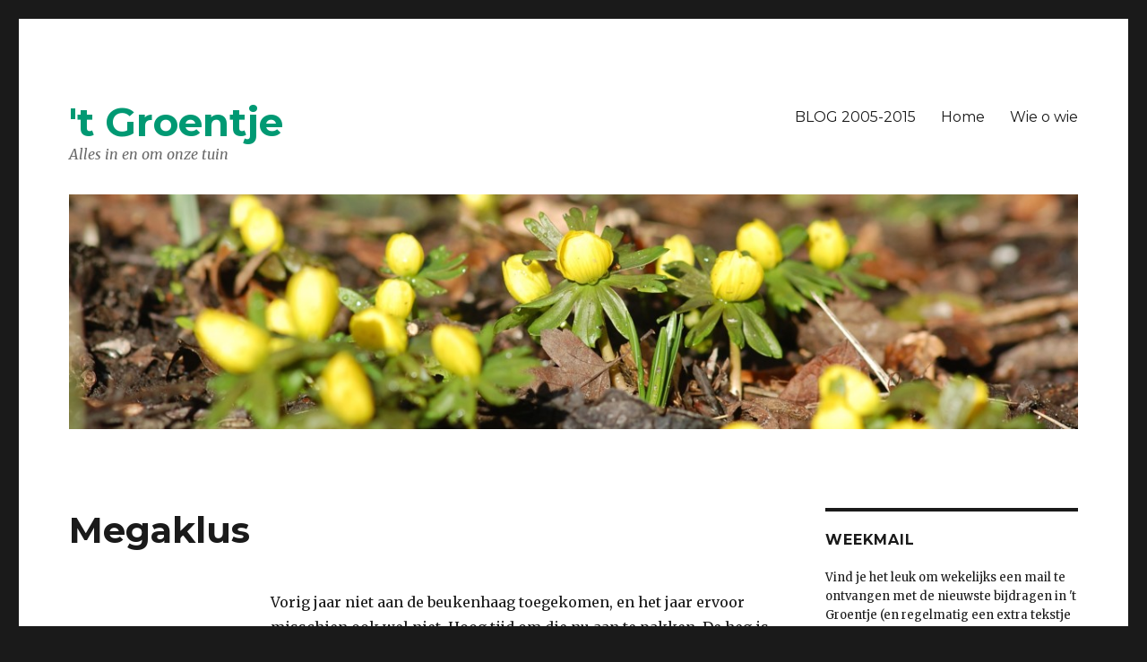

--- FILE ---
content_type: text/html; charset=UTF-8
request_url: https://mijngroentje.nl/2019/07/21/megaklus/
body_size: 10479
content:
<!DOCTYPE html>
<html lang="nl-NL" class="no-js">
<head><style>img.lazy{min-height:1px}</style><link href="https://mijngroentje.nl/wp-content/plugins/w3-total-cache/pub/js/lazyload.min.js" as="script">
	<meta charset="UTF-8">
	<meta name="viewport" content="width=device-width, initial-scale=1">
	<link rel="profile" href="https://gmpg.org/xfn/11">
		<link rel="pingback" href="https://mijngroentje.nl/xmlrpc.php">
		<script>(function(html){html.className = html.className.replace(/\bno-js\b/,'js')})(document.documentElement);</script>
<title>Megaklus &#8211; &#039;t Groentje</title>
<meta name='robots' content='max-image-preview:large' />
	<style>img:is([sizes="auto" i], [sizes^="auto," i]) { contain-intrinsic-size: 3000px 1500px }</style>
	<link rel='dns-prefetch' href='//fonts.googleapis.com' />
<link rel="alternate" type="application/rss+xml" title="&#039;t Groentje &raquo; feed" href="https://mijngroentje.nl/feed/" />
<link rel="alternate" type="application/rss+xml" title="&#039;t Groentje &raquo; reacties feed" href="https://mijngroentje.nl/comments/feed/" />
<link rel="alternate" type="application/rss+xml" title="&#039;t Groentje &raquo; Megaklus reacties feed" href="https://mijngroentje.nl/2019/07/21/megaklus/feed/" />
<script type="text/javascript">
/* <![CDATA[ */
window._wpemojiSettings = {"baseUrl":"https:\/\/s.w.org\/images\/core\/emoji\/15.0.3\/72x72\/","ext":".png","svgUrl":"https:\/\/s.w.org\/images\/core\/emoji\/15.0.3\/svg\/","svgExt":".svg","source":{"concatemoji":"https:\/\/mijngroentje.nl\/wp-includes\/js\/wp-emoji-release.min.js?ver=52f54ba097c5d707f068d22e31382689"}};
/*! This file is auto-generated */
!function(i,n){var o,s,e;function c(e){try{var t={supportTests:e,timestamp:(new Date).valueOf()};sessionStorage.setItem(o,JSON.stringify(t))}catch(e){}}function p(e,t,n){e.clearRect(0,0,e.canvas.width,e.canvas.height),e.fillText(t,0,0);var t=new Uint32Array(e.getImageData(0,0,e.canvas.width,e.canvas.height).data),r=(e.clearRect(0,0,e.canvas.width,e.canvas.height),e.fillText(n,0,0),new Uint32Array(e.getImageData(0,0,e.canvas.width,e.canvas.height).data));return t.every(function(e,t){return e===r[t]})}function u(e,t,n){switch(t){case"flag":return n(e,"\ud83c\udff3\ufe0f\u200d\u26a7\ufe0f","\ud83c\udff3\ufe0f\u200b\u26a7\ufe0f")?!1:!n(e,"\ud83c\uddfa\ud83c\uddf3","\ud83c\uddfa\u200b\ud83c\uddf3")&&!n(e,"\ud83c\udff4\udb40\udc67\udb40\udc62\udb40\udc65\udb40\udc6e\udb40\udc67\udb40\udc7f","\ud83c\udff4\u200b\udb40\udc67\u200b\udb40\udc62\u200b\udb40\udc65\u200b\udb40\udc6e\u200b\udb40\udc67\u200b\udb40\udc7f");case"emoji":return!n(e,"\ud83d\udc26\u200d\u2b1b","\ud83d\udc26\u200b\u2b1b")}return!1}function f(e,t,n){var r="undefined"!=typeof WorkerGlobalScope&&self instanceof WorkerGlobalScope?new OffscreenCanvas(300,150):i.createElement("canvas"),a=r.getContext("2d",{willReadFrequently:!0}),o=(a.textBaseline="top",a.font="600 32px Arial",{});return e.forEach(function(e){o[e]=t(a,e,n)}),o}function t(e){var t=i.createElement("script");t.src=e,t.defer=!0,i.head.appendChild(t)}"undefined"!=typeof Promise&&(o="wpEmojiSettingsSupports",s=["flag","emoji"],n.supports={everything:!0,everythingExceptFlag:!0},e=new Promise(function(e){i.addEventListener("DOMContentLoaded",e,{once:!0})}),new Promise(function(t){var n=function(){try{var e=JSON.parse(sessionStorage.getItem(o));if("object"==typeof e&&"number"==typeof e.timestamp&&(new Date).valueOf()<e.timestamp+604800&&"object"==typeof e.supportTests)return e.supportTests}catch(e){}return null}();if(!n){if("undefined"!=typeof Worker&&"undefined"!=typeof OffscreenCanvas&&"undefined"!=typeof URL&&URL.createObjectURL&&"undefined"!=typeof Blob)try{var e="postMessage("+f.toString()+"("+[JSON.stringify(s),u.toString(),p.toString()].join(",")+"));",r=new Blob([e],{type:"text/javascript"}),a=new Worker(URL.createObjectURL(r),{name:"wpTestEmojiSupports"});return void(a.onmessage=function(e){c(n=e.data),a.terminate(),t(n)})}catch(e){}c(n=f(s,u,p))}t(n)}).then(function(e){for(var t in e)n.supports[t]=e[t],n.supports.everything=n.supports.everything&&n.supports[t],"flag"!==t&&(n.supports.everythingExceptFlag=n.supports.everythingExceptFlag&&n.supports[t]);n.supports.everythingExceptFlag=n.supports.everythingExceptFlag&&!n.supports.flag,n.DOMReady=!1,n.readyCallback=function(){n.DOMReady=!0}}).then(function(){return e}).then(function(){var e;n.supports.everything||(n.readyCallback(),(e=n.source||{}).concatemoji?t(e.concatemoji):e.wpemoji&&e.twemoji&&(t(e.twemoji),t(e.wpemoji)))}))}((window,document),window._wpemojiSettings);
/* ]]> */
</script>
<style id='wp-emoji-styles-inline-css' type='text/css'>

	img.wp-smiley, img.emoji {
		display: inline !important;
		border: none !important;
		box-shadow: none !important;
		height: 1em !important;
		width: 1em !important;
		margin: 0 0.07em !important;
		vertical-align: -0.1em !important;
		background: none !important;
		padding: 0 !important;
	}
</style>
<link rel='stylesheet' id='wp-block-library-css' href='https://mijngroentje.nl/wp-includes/css/dist/block-library/style.min.css?ver=52f54ba097c5d707f068d22e31382689' type='text/css' media='all' />
<style id='classic-theme-styles-inline-css' type='text/css'>
/*! This file is auto-generated */
.wp-block-button__link{color:#fff;background-color:#32373c;border-radius:9999px;box-shadow:none;text-decoration:none;padding:calc(.667em + 2px) calc(1.333em + 2px);font-size:1.125em}.wp-block-file__button{background:#32373c;color:#fff;text-decoration:none}
</style>
<style id='global-styles-inline-css' type='text/css'>
:root{--wp--preset--aspect-ratio--square: 1;--wp--preset--aspect-ratio--4-3: 4/3;--wp--preset--aspect-ratio--3-4: 3/4;--wp--preset--aspect-ratio--3-2: 3/2;--wp--preset--aspect-ratio--2-3: 2/3;--wp--preset--aspect-ratio--16-9: 16/9;--wp--preset--aspect-ratio--9-16: 9/16;--wp--preset--color--black: #000000;--wp--preset--color--cyan-bluish-gray: #abb8c3;--wp--preset--color--white: #ffffff;--wp--preset--color--pale-pink: #f78da7;--wp--preset--color--vivid-red: #cf2e2e;--wp--preset--color--luminous-vivid-orange: #ff6900;--wp--preset--color--luminous-vivid-amber: #fcb900;--wp--preset--color--light-green-cyan: #7bdcb5;--wp--preset--color--vivid-green-cyan: #00d084;--wp--preset--color--pale-cyan-blue: #8ed1fc;--wp--preset--color--vivid-cyan-blue: #0693e3;--wp--preset--color--vivid-purple: #9b51e0;--wp--preset--gradient--vivid-cyan-blue-to-vivid-purple: linear-gradient(135deg,rgba(6,147,227,1) 0%,rgb(155,81,224) 100%);--wp--preset--gradient--light-green-cyan-to-vivid-green-cyan: linear-gradient(135deg,rgb(122,220,180) 0%,rgb(0,208,130) 100%);--wp--preset--gradient--luminous-vivid-amber-to-luminous-vivid-orange: linear-gradient(135deg,rgba(252,185,0,1) 0%,rgba(255,105,0,1) 100%);--wp--preset--gradient--luminous-vivid-orange-to-vivid-red: linear-gradient(135deg,rgba(255,105,0,1) 0%,rgb(207,46,46) 100%);--wp--preset--gradient--very-light-gray-to-cyan-bluish-gray: linear-gradient(135deg,rgb(238,238,238) 0%,rgb(169,184,195) 100%);--wp--preset--gradient--cool-to-warm-spectrum: linear-gradient(135deg,rgb(74,234,220) 0%,rgb(151,120,209) 20%,rgb(207,42,186) 40%,rgb(238,44,130) 60%,rgb(251,105,98) 80%,rgb(254,248,76) 100%);--wp--preset--gradient--blush-light-purple: linear-gradient(135deg,rgb(255,206,236) 0%,rgb(152,150,240) 100%);--wp--preset--gradient--blush-bordeaux: linear-gradient(135deg,rgb(254,205,165) 0%,rgb(254,45,45) 50%,rgb(107,0,62) 100%);--wp--preset--gradient--luminous-dusk: linear-gradient(135deg,rgb(255,203,112) 0%,rgb(199,81,192) 50%,rgb(65,88,208) 100%);--wp--preset--gradient--pale-ocean: linear-gradient(135deg,rgb(255,245,203) 0%,rgb(182,227,212) 50%,rgb(51,167,181) 100%);--wp--preset--gradient--electric-grass: linear-gradient(135deg,rgb(202,248,128) 0%,rgb(113,206,126) 100%);--wp--preset--gradient--midnight: linear-gradient(135deg,rgb(2,3,129) 0%,rgb(40,116,252) 100%);--wp--preset--font-size--small: 13px;--wp--preset--font-size--medium: 20px;--wp--preset--font-size--large: 36px;--wp--preset--font-size--x-large: 42px;--wp--preset--spacing--20: 0.44rem;--wp--preset--spacing--30: 0.67rem;--wp--preset--spacing--40: 1rem;--wp--preset--spacing--50: 1.5rem;--wp--preset--spacing--60: 2.25rem;--wp--preset--spacing--70: 3.38rem;--wp--preset--spacing--80: 5.06rem;--wp--preset--shadow--natural: 6px 6px 9px rgba(0, 0, 0, 0.2);--wp--preset--shadow--deep: 12px 12px 50px rgba(0, 0, 0, 0.4);--wp--preset--shadow--sharp: 6px 6px 0px rgba(0, 0, 0, 0.2);--wp--preset--shadow--outlined: 6px 6px 0px -3px rgba(255, 255, 255, 1), 6px 6px rgba(0, 0, 0, 1);--wp--preset--shadow--crisp: 6px 6px 0px rgba(0, 0, 0, 1);}:where(.is-layout-flex){gap: 0.5em;}:where(.is-layout-grid){gap: 0.5em;}body .is-layout-flex{display: flex;}.is-layout-flex{flex-wrap: wrap;align-items: center;}.is-layout-flex > :is(*, div){margin: 0;}body .is-layout-grid{display: grid;}.is-layout-grid > :is(*, div){margin: 0;}:where(.wp-block-columns.is-layout-flex){gap: 2em;}:where(.wp-block-columns.is-layout-grid){gap: 2em;}:where(.wp-block-post-template.is-layout-flex){gap: 1.25em;}:where(.wp-block-post-template.is-layout-grid){gap: 1.25em;}.has-black-color{color: var(--wp--preset--color--black) !important;}.has-cyan-bluish-gray-color{color: var(--wp--preset--color--cyan-bluish-gray) !important;}.has-white-color{color: var(--wp--preset--color--white) !important;}.has-pale-pink-color{color: var(--wp--preset--color--pale-pink) !important;}.has-vivid-red-color{color: var(--wp--preset--color--vivid-red) !important;}.has-luminous-vivid-orange-color{color: var(--wp--preset--color--luminous-vivid-orange) !important;}.has-luminous-vivid-amber-color{color: var(--wp--preset--color--luminous-vivid-amber) !important;}.has-light-green-cyan-color{color: var(--wp--preset--color--light-green-cyan) !important;}.has-vivid-green-cyan-color{color: var(--wp--preset--color--vivid-green-cyan) !important;}.has-pale-cyan-blue-color{color: var(--wp--preset--color--pale-cyan-blue) !important;}.has-vivid-cyan-blue-color{color: var(--wp--preset--color--vivid-cyan-blue) !important;}.has-vivid-purple-color{color: var(--wp--preset--color--vivid-purple) !important;}.has-black-background-color{background-color: var(--wp--preset--color--black) !important;}.has-cyan-bluish-gray-background-color{background-color: var(--wp--preset--color--cyan-bluish-gray) !important;}.has-white-background-color{background-color: var(--wp--preset--color--white) !important;}.has-pale-pink-background-color{background-color: var(--wp--preset--color--pale-pink) !important;}.has-vivid-red-background-color{background-color: var(--wp--preset--color--vivid-red) !important;}.has-luminous-vivid-orange-background-color{background-color: var(--wp--preset--color--luminous-vivid-orange) !important;}.has-luminous-vivid-amber-background-color{background-color: var(--wp--preset--color--luminous-vivid-amber) !important;}.has-light-green-cyan-background-color{background-color: var(--wp--preset--color--light-green-cyan) !important;}.has-vivid-green-cyan-background-color{background-color: var(--wp--preset--color--vivid-green-cyan) !important;}.has-pale-cyan-blue-background-color{background-color: var(--wp--preset--color--pale-cyan-blue) !important;}.has-vivid-cyan-blue-background-color{background-color: var(--wp--preset--color--vivid-cyan-blue) !important;}.has-vivid-purple-background-color{background-color: var(--wp--preset--color--vivid-purple) !important;}.has-black-border-color{border-color: var(--wp--preset--color--black) !important;}.has-cyan-bluish-gray-border-color{border-color: var(--wp--preset--color--cyan-bluish-gray) !important;}.has-white-border-color{border-color: var(--wp--preset--color--white) !important;}.has-pale-pink-border-color{border-color: var(--wp--preset--color--pale-pink) !important;}.has-vivid-red-border-color{border-color: var(--wp--preset--color--vivid-red) !important;}.has-luminous-vivid-orange-border-color{border-color: var(--wp--preset--color--luminous-vivid-orange) !important;}.has-luminous-vivid-amber-border-color{border-color: var(--wp--preset--color--luminous-vivid-amber) !important;}.has-light-green-cyan-border-color{border-color: var(--wp--preset--color--light-green-cyan) !important;}.has-vivid-green-cyan-border-color{border-color: var(--wp--preset--color--vivid-green-cyan) !important;}.has-pale-cyan-blue-border-color{border-color: var(--wp--preset--color--pale-cyan-blue) !important;}.has-vivid-cyan-blue-border-color{border-color: var(--wp--preset--color--vivid-cyan-blue) !important;}.has-vivid-purple-border-color{border-color: var(--wp--preset--color--vivid-purple) !important;}.has-vivid-cyan-blue-to-vivid-purple-gradient-background{background: var(--wp--preset--gradient--vivid-cyan-blue-to-vivid-purple) !important;}.has-light-green-cyan-to-vivid-green-cyan-gradient-background{background: var(--wp--preset--gradient--light-green-cyan-to-vivid-green-cyan) !important;}.has-luminous-vivid-amber-to-luminous-vivid-orange-gradient-background{background: var(--wp--preset--gradient--luminous-vivid-amber-to-luminous-vivid-orange) !important;}.has-luminous-vivid-orange-to-vivid-red-gradient-background{background: var(--wp--preset--gradient--luminous-vivid-orange-to-vivid-red) !important;}.has-very-light-gray-to-cyan-bluish-gray-gradient-background{background: var(--wp--preset--gradient--very-light-gray-to-cyan-bluish-gray) !important;}.has-cool-to-warm-spectrum-gradient-background{background: var(--wp--preset--gradient--cool-to-warm-spectrum) !important;}.has-blush-light-purple-gradient-background{background: var(--wp--preset--gradient--blush-light-purple) !important;}.has-blush-bordeaux-gradient-background{background: var(--wp--preset--gradient--blush-bordeaux) !important;}.has-luminous-dusk-gradient-background{background: var(--wp--preset--gradient--luminous-dusk) !important;}.has-pale-ocean-gradient-background{background: var(--wp--preset--gradient--pale-ocean) !important;}.has-electric-grass-gradient-background{background: var(--wp--preset--gradient--electric-grass) !important;}.has-midnight-gradient-background{background: var(--wp--preset--gradient--midnight) !important;}.has-small-font-size{font-size: var(--wp--preset--font-size--small) !important;}.has-medium-font-size{font-size: var(--wp--preset--font-size--medium) !important;}.has-large-font-size{font-size: var(--wp--preset--font-size--large) !important;}.has-x-large-font-size{font-size: var(--wp--preset--font-size--x-large) !important;}
:where(.wp-block-post-template.is-layout-flex){gap: 1.25em;}:where(.wp-block-post-template.is-layout-grid){gap: 1.25em;}
:where(.wp-block-columns.is-layout-flex){gap: 2em;}:where(.wp-block-columns.is-layout-grid){gap: 2em;}
:root :where(.wp-block-pullquote){font-size: 1.5em;line-height: 1.6;}
</style>
<link rel='stylesheet' id='twentysixteen-fonts-css' href='https://fonts.googleapis.com/css?family=Merriweather%3A400%2C700%2C900%2C400italic%2C700italic%2C900italic%7CMontserrat%3A400%2C700%7CInconsolata%3A400&#038;subset=latin%2Clatin-ext' type='text/css' media='all' />
<link rel='stylesheet' id='genericons-css' href='https://mijngroentje.nl/wp-content/themes/twentysixteen-child/genericons/genericons.css?ver=3.4.1' type='text/css' media='all' />
<link rel='stylesheet' id='twentysixteen-style-css' href='https://mijngroentje.nl/wp-content/themes/twentysixteen-child/style.css?ver=52f54ba097c5d707f068d22e31382689' type='text/css' media='all' />
<!--[if lt IE 10]>
<link rel='stylesheet' id='twentysixteen-ie-css' href='https://mijngroentje.nl/wp-content/themes/twentysixteen-child/css/ie.css?ver=20150825' type='text/css' media='all' />
<![endif]-->
<!--[if lt IE 9]>
<link rel='stylesheet' id='twentysixteen-ie8-css' href='https://mijngroentje.nl/wp-content/themes/twentysixteen-child/css/ie8.css?ver=20150825' type='text/css' media='all' />
<![endif]-->
<!--[if lt IE 8]>
<link rel='stylesheet' id='twentysixteen-ie7-css' href='https://mijngroentje.nl/wp-content/themes/twentysixteen-child/css/ie7.css?ver=20150825' type='text/css' media='all' />
<![endif]-->
<!--[if lt IE 9]>
<script type="text/javascript" src="https://mijngroentje.nl/wp-content/themes/twentysixteen-child/js/html5.js?ver=3.7.3" id="twentysixteen-html5-js"></script>
<![endif]-->
<script type="text/javascript" src="https://mijngroentje.nl/wp-includes/js/jquery/jquery.min.js?ver=3.7.1" id="jquery-core-js"></script>
<script type="text/javascript" src="https://mijngroentje.nl/wp-includes/js/jquery/jquery-migrate.min.js?ver=3.4.1" id="jquery-migrate-js"></script>
<link rel="https://api.w.org/" href="https://mijngroentje.nl/wp-json/" /><link rel="alternate" title="JSON" type="application/json" href="https://mijngroentje.nl/wp-json/wp/v2/posts/5432" /><link rel="EditURI" type="application/rsd+xml" title="RSD" href="https://mijngroentje.nl/xmlrpc.php?rsd" />
<link rel="canonical" href="https://mijngroentje.nl/2019/07/21/megaklus/" />
<link rel="alternate" title="oEmbed (JSON)" type="application/json+oembed" href="https://mijngroentje.nl/wp-json/oembed/1.0/embed?url=https%3A%2F%2Fmijngroentje.nl%2F2019%2F07%2F21%2Fmegaklus%2F" />
<link rel="alternate" title="oEmbed (XML)" type="text/xml+oembed" href="https://mijngroentje.nl/wp-json/oembed/1.0/embed?url=https%3A%2F%2Fmijngroentje.nl%2F2019%2F07%2F21%2Fmegaklus%2F&#038;format=xml" />
<style type="text/css">.recentcomments a{display:inline !important;padding:0 !important;margin:0 !important;}</style><link rel="icon" href="https://mijngroentje.nl/wp-content/uploads/2016/01/cropped-faviconkever-1-32x32.jpg" sizes="32x32" />
<link rel="icon" href="https://mijngroentje.nl/wp-content/uploads/2016/01/cropped-faviconkever-1-192x192.jpg" sizes="192x192" />
<link rel="apple-touch-icon" href="https://mijngroentje.nl/wp-content/uploads/2016/01/cropped-faviconkever-1-180x180.jpg" />
<meta name="msapplication-TileImage" content="https://mijngroentje.nl/wp-content/uploads/2016/01/cropped-faviconkever-1-270x270.jpg" />
</head>

<body data-rsssl=1 class="post-template-default single single-post postid-5432 single-format-standard">
<div id="page" class="site">
	<div class="site-inner">
		<a class="skip-link screen-reader-text" href="#content">Skip to content</a>

		<header id="masthead" class="site-header" role="banner">
			<div class="site-header-main">
				<div class="site-branding">
											<p class="site-title"><a href="https://mijngroentje.nl/" rel="home">&#039;t Groentje</a></p>
											<p class="site-description">Alles in en om onze tuin</p>
									</div><!-- .site-branding -->

									<button id="menu-toggle" class="menu-toggle">Menu</button>

					<div id="site-header-menu" class="site-header-menu">
													<nav id="site-navigation" class="main-navigation" role="navigation" aria-label="Primary Menu">
								<div class="menu-menu-1-container"><ul id="menu-menu-1" class="primary-menu"><li id="menu-item-40" class="menu-item menu-item-type-post_type menu-item-object-page menu-item-40"><a href="https://mijngroentje.nl/sample-page/">BLOG 2005-2015</a></li>
<li id="menu-item-39" class="menu-item menu-item-type-custom menu-item-object-custom menu-item-home menu-item-39"><a href="https://mijngroentje.nl/">Home</a></li>
<li id="menu-item-41" class="menu-item menu-item-type-post_type menu-item-object-page menu-item-41"><a href="https://mijngroentje.nl/wie-o-wie/">Wie o wie</a></li>
</ul></div>							</nav><!-- .main-navigation -->
						
											</div><!-- .site-header-menu -->
							</div><!-- .site-header-main -->

											<div class="header-image">
					<a href="https://mijngroentje.nl/" rel="home">
						<img class="lazy" src="data:image/svg+xml,%3Csvg%20xmlns='http://www.w3.org/2000/svg'%20viewBox='0%200%201200%20279'%3E%3C/svg%3E" data-src="https://mijngroentje.nl/wp-content/uploads/2016/01/cropped-DSC_0362-2.jpg" data-srcset="https://mijngroentje.nl/wp-content/uploads/2016/01/cropped-DSC_0362-2-640x149.jpg 640w, https://mijngroentje.nl/wp-content/uploads/2016/01/cropped-DSC_0362-2.jpg 1200w" data-sizes="(max-width: 709px) 85vw, (max-width: 909px) 81vw, (max-width: 1362px) 88vw, 1200px" width="1200" height="279" alt="&#039;t Groentje">
					</a>
				</div>
					</header><!-- .site-header -->

		<div id="content" class="site-content">

<div id="primary" class="content-area">
	<main id="main" class="site-main" role="main">
		
<article id="post-5432" class="post-5432 post type-post status-publish format-standard hentry category-tuin">
	<header class="entry-header">
		<h1 class="entry-title">Megaklus</h1>	</header><!-- .entry-header -->

	
	
	<div class="entry-content">
		
<p>Vorig jaar niet aan de beukenhaag toegekomen, en het jaar ervoor misschien ook wel niet. Hoog tijd om die nu aan te pakken. De heg is ongeveer 30 meter lang, tussen ons en de buren, en ruim 2,5 meter hoog. Breedte tussen de 1,5 en 2 meter.  Met de buren overlegd wat een goede hoogte zou zijn: iets boven de pergola aan onze kant, in de buurt van dakgoothoogte aan de buurkant.</p>



<figure class="wp-block-image"><img fetchpriority="high" decoding="async" width="480" height="640" src="data:image/svg+xml,%3Csvg%20xmlns='http://www.w3.org/2000/svg'%20viewBox='0%200%20480%20640'%3E%3C/svg%3E" data-src="https://mijngroentje.nl/wp-content/uploads/2019/07/Eddy-of-Arabia.jpg" alt="" class="wp-image-5438 lazy"/><figcaption><em>Eddy of Arabia</em></figcaption></figure>



<p>Afgelopen maandag was het niet zo warm en bewolkt, mooie tijd voor een begin. De zijkant kon mooi nog met de elektrische heggeschaar, maar de bovenkant niet meer&#8230;. Met ladder en takkenschaar ging Eddy in de weer, soms een zaag nodig. Maandag ochtend, dinsdag deel van ochtend en middag en woensdag middag. Het werd allengs warmer en zonniger, Eddy vermomde zich als een &#8216;Lawrence of Arabia&#8217;, met een natte theedoek over hoofd, oren en in nek. Steeds een half uurtje, dan weer even uitpuffen met een glas water erbij. </p>



<figure class="wp-block-image"><img decoding="async" width="640" height="480" src="data:image/svg+xml,%3Csvg%20xmlns='http://www.w3.org/2000/svg'%20viewBox='0%200%20640%20480'%3E%3C/svg%3E" data-src="https://mijngroentje.nl/wp-content/uploads/2019/07/heg-vanuit-slaapkamer.jpg" alt="" class="wp-image-5437 lazy"/><figcaption><em>Dinsdagavond, onze kant van heg deels gesnoeid; vanuit slaapkamerraam</em></figcaption></figure>



<p>Ik was vooral bezig met het verzamelen van de takken, ook bepaald een warm werk, en begon deze op een grote hoop te gooien. Buurman Reint kon een kar lenen, en zette deze op onze oprit. Kon ik beginnen met de kar vullen. Binnen de kortste keren zat er een grote bult op de kar, maar de berg op de grond leek nauwelijks te krimpen. Beetje ronddansen boven op de kar om te takken wat te compacteren hielp. Na een dik uur stoppen, te warm in de zon.Woensdag begin van de middag had ik de hele stapel weggewerkt en op de kar gestapeld.  Eddy was achter in de tuin nog aan het snoeien, en een uur later, lag er weer een dikke bult takken. En dat was alleen nog het spul van onze kant van de heg. &#8217;s Avonds deed ik een dans met de buurman: hij stampte de takken die inmiddels heel hoog op de kar zaten in elkaar, ik hield hem bij de hand (veiligheid gaat voor alles) en liep een rondje om de kar heen. Net erover en klaar om af te voeren.</p>



<figure class="wp-block-image"><img decoding="async" width="640" height="480" src="data:image/svg+xml,%3Csvg%20xmlns='http://www.w3.org/2000/svg'%20viewBox='0%200%20640%20480'%3E%3C/svg%3E" data-src="https://mijngroentje.nl/wp-content/uploads/2019/07/heg-met-doorkijk.jpg" alt="" class="wp-image-5436 lazy"/><figcaption><em>Woensdagmiddag: buurman is begonnen met zijn kant van de heg</em></figcaption></figure>



<figure class="wp-block-image"><img decoding="async" width="640" height="480" src="data:image/svg+xml,%3Csvg%20xmlns='http://www.w3.org/2000/svg'%20viewBox='0%200%20640%20480'%3E%3C/svg%3E" data-src="https://mijngroentje.nl/wp-content/uploads/2019/07/hrg-takkenberg.jpg" alt="" class="wp-image-5434 lazy"/><figcaption><em>Dit moet nog allemaal op de kar; poes Sprot kijkt het eens aan</em></figcaption></figure>



<figure class="wp-block-image"><img decoding="async" width="640" height="480" src="data:image/svg+xml,%3Csvg%20xmlns='http://www.w3.org/2000/svg'%20viewBox='0%200%20640%20480'%3E%3C/svg%3E" data-src="https://mijngroentje.nl/wp-content/uploads/2019/07/heg-na-de-dans.jpg" alt="" class="wp-image-5435 lazy"/><figcaption><em>Woensdagavond, na de dans</em></figcaption></figure>
	</div><!-- .entry-content -->

	<footer class="entry-footer">
		<span class="byline"><span class="author vcard"><img alt='' src="data:image/svg+xml,%3Csvg%20xmlns='http://www.w3.org/2000/svg'%20viewBox='0%200%2049%2049'%3E%3C/svg%3E" data-src='https://secure.gravatar.com/avatar/ca70588a23d0ee263d61001ac88d6dcd?s=49&#038;d=blank&#038;r=g' data-srcset='https://secure.gravatar.com/avatar/ca70588a23d0ee263d61001ac88d6dcd?s=98&#038;d=blank&#038;r=g 2x' class='avatar avatar-49 photo lazy' height='49' width='49' decoding='async'/><span class="screen-reader-text">Author </span> <a class="url fn n" href="https://mijngroentje.nl/author/tineke-vdm/">Tineke van der Meij</a></span></span><span class="posted-on"><span class="screen-reader-text">Posted on </span><a href="https://mijngroentje.nl/2019/07/21/megaklus/" rel="bookmark"><time class="entry-date published updated" datetime="2019-07-21T07:58:44+01:00">21 juli 2019</time></a></span><span class="cat-links"><span class="screen-reader-text">Categories </span><a href="https://mijngroentje.nl/category/tuin/" rel="category tag">Tuin</a></span>			</footer><!-- .entry-footer -->
</article><!-- #post-## -->

<div id="comments" class="comments-area">

	
	
		<div id="respond" class="comment-respond">
		<h2 id="reply-title" class="comment-reply-title">Geef een reactie <small><a rel="nofollow" id="cancel-comment-reply-link" href="/2019/07/21/megaklus/#respond" style="display:none;">Reactie annuleren</a></small></h2><form action="https://mijngroentje.nl/wp-comments-post.php" method="post" id="commentform" class="comment-form" novalidate><p class="comment-notes"><span id="email-notes">Je e-mailadres wordt niet gepubliceerd.</span> <span class="required-field-message">Vereiste velden zijn gemarkeerd met <span class="required">*</span></span></p><p class="comment-form-comment"><label for="comment">Reactie <span class="required">*</span></label> <textarea id="comment" name="comment" cols="45" rows="8" maxlength="65525" required></textarea></p><p class="comment-form-author"><label for="author">Naam <span class="required">*</span></label> <input id="author" name="author" type="text" value="" size="30" maxlength="245" autocomplete="name" required /></p>
<p class="comment-form-email"><label for="email">E-mail <span class="required">*</span></label> <input id="email" name="email" type="email" value="" size="30" maxlength="100" aria-describedby="email-notes" autocomplete="email" required /></p>
<p class="comment-form-url"><label for="url">Site</label> <input id="url" name="url" type="url" value="" size="30" maxlength="200" autocomplete="url" /></p>
<p class="comment-form-cookies-consent"><input id="wp-comment-cookies-consent" name="wp-comment-cookies-consent" type="checkbox" value="yes" /> <label for="wp-comment-cookies-consent">Mijn naam, e-mail en site opslaan in deze browser voor de volgende keer wanneer ik een reactie plaats.</label></p>
<p class="form-submit"><input name="submit" type="submit" id="submit" class="submit" value="Reactie plaatsen" /> <input type='hidden' name='comment_post_ID' value='5432' id='comment_post_ID' />
<input type='hidden' name='comment_parent' id='comment_parent' value='0' />
</p><p style="display: none;"><input type="hidden" id="akismet_comment_nonce" name="akismet_comment_nonce" value="1c9b44d443" /></p><p style="display: none !important;" class="akismet-fields-container" data-prefix="ak_"><label>&#916;<textarea name="ak_hp_textarea" cols="45" rows="8" maxlength="100"></textarea></label><input type="hidden" id="ak_js_1" name="ak_js" value="54"/><script>document.getElementById( "ak_js_1" ).setAttribute( "value", ( new Date() ).getTime() );</script></p></form>	</div><!-- #respond -->
	
</div><!-- .comments-area -->

	<nav class="navigation post-navigation" aria-label="Berichten">
		<h2 class="screen-reader-text">Bericht navigatie</h2>
		<div class="nav-links"><div class="nav-previous"><a href="https://mijngroentje.nl/2019/07/14/damster-tuindames/" rel="prev"><span class="meta-nav" aria-hidden="true">Previous</span> <span class="screen-reader-text">Previous post:</span> <span class="post-title">Damster Tuindames</span></a></div><div class="nav-next"><a href="https://mijngroentje.nl/2019/07/21/over-gieters-gesproken/" rel="next"><span class="meta-nav" aria-hidden="true">Next</span> <span class="screen-reader-text">Next post:</span> <span class="post-title">Over gieters gesproken</span></a></div></div>
	</nav>
	</main><!-- .site-main -->

	
</div><!-- .content-area -->


	<aside id="secondary" class="sidebar widget-area" role="complementary">
		<section id="text-2" class="widget widget_text"><h2 class="widget-title">Weekmail</h2>			<div class="textwidget"><p>Vind je het leuk om wekelijks een mail te ontvangen met de nieuwste bijdragen in 't Groentje (en regelmatig een extra tekstje of foto), stuur me dan <a href="mailto:info@mijngroentje.nl">een berichtje</a>.</p></div>
		</section><section id="search-3" class="widget widget_search">
<form role="search" method="get" class="search-form" action="https://mijngroentje.nl/">
	<label>
		<span class="screen-reader-text">Search for:</span>
		<input type="search" class="search-field" placeholder="Search &hellip;" value="" name="s" title="Search for:" />
	</label>
	<button type="submit" class="search-submit"><span class="screen-reader-text">Search</span></button>
</form>
</section>
		<section id="recent-posts-2" class="widget widget_recent_entries">
		<h2 class="widget-title">Recente berichten</h2>
		<ul>
											<li>
					<a href="https://mijngroentje.nl/2026/01/11/vogels-in-de-tuin-vink-man/">Vogels in de tuin: vink man</a>
									</li>
											<li>
					<a href="https://mijngroentje.nl/2026/01/11/vogels-in-de-tuin-zwartkop-vrouw/">Vogels in de tuin: zwartkop vrouw</a>
									</li>
											<li>
					<a href="https://mijngroentje.nl/2026/01/11/vogels-in-de-tuin-roodborst/">Vogels in de tuin: roodborst</a>
									</li>
											<li>
					<a href="https://mijngroentje.nl/2026/01/11/vogels-in-de-tuin-pimpelmees/">Vogels in de tuin: pimpelmees</a>
									</li>
											<li>
					<a href="https://mijngroentje.nl/2026/01/11/vogels-in-de-tuin-vink-vrouw/">Vogels in de tuin: vink vrouw</a>
									</li>
					</ul>

		</section><section id="recent-comments-2" class="widget widget_recent_comments"><h2 class="widget-title">Recente reacties</h2><ul id="recentcomments"><li class="recentcomments"><span class="comment-author-link"><a href="https://momentsfrozentime.blogspot.com/" class="url" rel="ugc external nofollow">Aritha</a></span> op <a href="https://mijngroentje.nl/2025/12/21/21-december/#comment-60929">21 december</a></li><li class="recentcomments"><span class="comment-author-link"><a href="https://www.mijngroentje.nl" class="url" rel="ugc external nofollow">Tineke van der Meij</a></span> op <a href="https://mijngroentje.nl/2025/12/14/zeelelie/#comment-60684">Zeelelie</a></li><li class="recentcomments"><span class="comment-author-link">Janny Dekker</span> op <a href="https://mijngroentje.nl/2025/12/14/zeelelie/#comment-60256">Zeelelie</a></li><li class="recentcomments"><span class="comment-author-link">Anneke van de Loo</span> op <a href="https://mijngroentje.nl/2025/12/07/snoei-ja-of-nee/#comment-59698">Snoei ja of nee</a></li><li class="recentcomments"><span class="comment-author-link"><a href="https://momentsfrozentime.blogspot.com/" class="url" rel="ugc external nofollow">Aritha</a></span> op <a href="https://mijngroentje.nl/2025/11/30/sporenkapsel/#comment-59494">Sporenkapsel</a></li></ul></section><section id="categories-3" class="widget widget_categories"><h2 class="widget-title">Categorieën</h2>
			<ul>
					<li class="cat-item cat-item-5"><a href="https://mijngroentje.nl/category/beestjes/">Beestjes</a>
</li>
	<li class="cat-item cat-item-14"><a href="https://mijngroentje.nl/category/binnen/">Binnen</a>
</li>
	<li class="cat-item cat-item-12"><a href="https://mijngroentje.nl/category/digi-letters/">Digi-letters</a>
</li>
	<li class="cat-item cat-item-2"><a href="https://mijngroentje.nl/category/elders/">Elders</a>
</li>
	<li class="cat-item cat-item-16"><a href="https://mijngroentje.nl/category/fruit/">Fruit</a>
</li>
	<li class="cat-item cat-item-23"><a href="https://mijngroentje.nl/category/hortus/">Hortus</a>
</li>
	<li class="cat-item cat-item-15"><a href="https://mijngroentje.nl/category/kunst/">Kunst</a>
</li>
	<li class="cat-item cat-item-19"><a href="https://mijngroentje.nl/category/letters/">Letters</a>
</li>
	<li class="cat-item cat-item-11"><a href="https://mijngroentje.nl/category/maandfoto/">Maandfoto</a>
</li>
	<li class="cat-item cat-item-21"><a href="https://mijngroentje.nl/category/paddenstoel/">Paddenstoel</a>
</li>
	<li class="cat-item cat-item-20"><a href="https://mijngroentje.nl/category/rariteit/">Rariteit</a>
</li>
	<li class="cat-item cat-item-18"><a href="https://mijngroentje.nl/category/recept/">Recept</a>
</li>
	<li class="cat-item cat-item-3"><a href="https://mijngroentje.nl/category/tuin/">Tuin</a>
</li>
	<li class="cat-item cat-item-4"><a href="https://mijngroentje.nl/category/vijver/">Vijver</a>
</li>
			</ul>

			</section><section id="archives-3" class="widget widget_archive"><h2 class="widget-title">Archieven</h2>
			<ul>
					<li><a href='https://mijngroentje.nl/2026/01/'>januari 2026</a>&nbsp;(10)</li>
	<li><a href='https://mijngroentje.nl/2025/12/'>december 2025</a>&nbsp;(20)</li>
	<li><a href='https://mijngroentje.nl/2025/11/'>november 2025</a>&nbsp;(20)</li>
	<li><a href='https://mijngroentje.nl/2025/10/'>oktober 2025</a>&nbsp;(15)</li>
	<li><a href='https://mijngroentje.nl/2025/09/'>september 2025</a>&nbsp;(20)</li>
	<li><a href='https://mijngroentje.nl/2025/08/'>augustus 2025</a>&nbsp;(20)</li>
	<li><a href='https://mijngroentje.nl/2025/07/'>juli 2025</a>&nbsp;(15)</li>
	<li><a href='https://mijngroentje.nl/2025/06/'>juni 2025</a>&nbsp;(25)</li>
	<li><a href='https://mijngroentje.nl/2025/05/'>mei 2025</a>&nbsp;(14)</li>
	<li><a href='https://mijngroentje.nl/2025/04/'>april 2025</a>&nbsp;(16)</li>
	<li><a href='https://mijngroentje.nl/2025/03/'>maart 2025</a>&nbsp;(26)</li>
	<li><a href='https://mijngroentje.nl/2025/02/'>februari 2025</a>&nbsp;(20)</li>
	<li><a href='https://mijngroentje.nl/2025/01/'>januari 2025</a>&nbsp;(20)</li>
	<li><a href='https://mijngroentje.nl/2024/12/'>december 2024</a>&nbsp;(20)</li>
	<li><a href='https://mijngroentje.nl/2024/11/'>november 2024</a>&nbsp;(20)</li>
	<li><a href='https://mijngroentje.nl/2024/10/'>oktober 2024</a>&nbsp;(15)</li>
	<li><a href='https://mijngroentje.nl/2024/09/'>september 2024</a>&nbsp;(20)</li>
	<li><a href='https://mijngroentje.nl/2024/08/'>augustus 2024</a>&nbsp;(20)</li>
	<li><a href='https://mijngroentje.nl/2024/07/'>juli 2024</a>&nbsp;(10)</li>
	<li><a href='https://mijngroentje.nl/2024/06/'>juni 2024</a>&nbsp;(20)</li>
	<li><a href='https://mijngroentje.nl/2024/05/'>mei 2024</a>&nbsp;(15)</li>
	<li><a href='https://mijngroentje.nl/2024/04/'>april 2024</a>&nbsp;(26)</li>
	<li><a href='https://mijngroentje.nl/2024/03/'>maart 2024</a>&nbsp;(15)</li>
	<li><a href='https://mijngroentje.nl/2024/02/'>februari 2024</a>&nbsp;(20)</li>
	<li><a href='https://mijngroentje.nl/2024/01/'>januari 2024</a>&nbsp;(25)</li>
	<li><a href='https://mijngroentje.nl/2023/12/'>december 2023</a>&nbsp;(20)</li>
	<li><a href='https://mijngroentje.nl/2023/11/'>november 2023</a>&nbsp;(20)</li>
	<li><a href='https://mijngroentje.nl/2023/10/'>oktober 2023</a>&nbsp;(25)</li>
	<li><a href='https://mijngroentje.nl/2023/09/'>september 2023</a>&nbsp;(15)</li>
	<li><a href='https://mijngroentje.nl/2023/08/'>augustus 2023</a>&nbsp;(20)</li>
	<li><a href='https://mijngroentje.nl/2023/07/'>juli 2023</a>&nbsp;(20)</li>
	<li><a href='https://mijngroentje.nl/2023/06/'>juni 2023</a>&nbsp;(20)</li>
	<li><a href='https://mijngroentje.nl/2023/05/'>mei 2023</a>&nbsp;(15)</li>
	<li><a href='https://mijngroentje.nl/2023/04/'>april 2023</a>&nbsp;(25)</li>
	<li><a href='https://mijngroentje.nl/2023/03/'>maart 2023</a>&nbsp;(19)</li>
	<li><a href='https://mijngroentje.nl/2023/02/'>februari 2023</a>&nbsp;(20)</li>
	<li><a href='https://mijngroentje.nl/2023/01/'>januari 2023</a>&nbsp;(25)</li>
	<li><a href='https://mijngroentje.nl/2022/12/'>december 2022</a>&nbsp;(15)</li>
	<li><a href='https://mijngroentje.nl/2022/11/'>november 2022</a>&nbsp;(20)</li>
	<li><a href='https://mijngroentje.nl/2022/10/'>oktober 2022</a>&nbsp;(20)</li>
	<li><a href='https://mijngroentje.nl/2022/09/'>september 2022</a>&nbsp;(20)</li>
	<li><a href='https://mijngroentje.nl/2022/08/'>augustus 2022</a>&nbsp;(15)</li>
	<li><a href='https://mijngroentje.nl/2022/07/'>juli 2022</a>&nbsp;(25)</li>
	<li><a href='https://mijngroentje.nl/2022/06/'>juni 2022</a>&nbsp;(15)</li>
	<li><a href='https://mijngroentje.nl/2022/05/'>mei 2022</a>&nbsp;(20)</li>
	<li><a href='https://mijngroentje.nl/2022/04/'>april 2022</a>&nbsp;(15)</li>
	<li><a href='https://mijngroentje.nl/2022/03/'>maart 2022</a>&nbsp;(20)</li>
	<li><a href='https://mijngroentje.nl/2022/02/'>februari 2022</a>&nbsp;(20)</li>
	<li><a href='https://mijngroentje.nl/2022/01/'>januari 2022</a>&nbsp;(20)</li>
	<li><a href='https://mijngroentje.nl/2021/12/'>december 2021</a>&nbsp;(20)</li>
	<li><a href='https://mijngroentje.nl/2021/11/'>november 2021</a>&nbsp;(20)</li>
	<li><a href='https://mijngroentje.nl/2021/10/'>oktober 2021</a>&nbsp;(25)</li>
	<li><a href='https://mijngroentje.nl/2021/09/'>september 2021</a>&nbsp;(10)</li>
	<li><a href='https://mijngroentje.nl/2021/08/'>augustus 2021</a>&nbsp;(26)</li>
	<li><a href='https://mijngroentje.nl/2021/07/'>juli 2021</a>&nbsp;(20)</li>
	<li><a href='https://mijngroentje.nl/2021/06/'>juni 2021</a>&nbsp;(20)</li>
	<li><a href='https://mijngroentje.nl/2021/05/'>mei 2021</a>&nbsp;(25)</li>
	<li><a href='https://mijngroentje.nl/2021/04/'>april 2021</a>&nbsp;(20)</li>
	<li><a href='https://mijngroentje.nl/2021/03/'>maart 2021</a>&nbsp;(20)</li>
	<li><a href='https://mijngroentje.nl/2021/02/'>februari 2021</a>&nbsp;(20)</li>
	<li><a href='https://mijngroentje.nl/2021/01/'>januari 2021</a>&nbsp;(25)</li>
	<li><a href='https://mijngroentje.nl/2020/12/'>december 2020</a>&nbsp;(20)</li>
	<li><a href='https://mijngroentje.nl/2020/11/'>november 2020</a>&nbsp;(25)</li>
	<li><a href='https://mijngroentje.nl/2020/10/'>oktober 2020</a>&nbsp;(20)</li>
	<li><a href='https://mijngroentje.nl/2020/09/'>september 2020</a>&nbsp;(15)</li>
	<li><a href='https://mijngroentje.nl/2020/08/'>augustus 2020</a>&nbsp;(25)</li>
	<li><a href='https://mijngroentje.nl/2020/07/'>juli 2020</a>&nbsp;(15)</li>
	<li><a href='https://mijngroentje.nl/2020/06/'>juni 2020</a>&nbsp;(20)</li>
	<li><a href='https://mijngroentje.nl/2020/05/'>mei 2020</a>&nbsp;(25)</li>
	<li><a href='https://mijngroentje.nl/2020/04/'>april 2020</a>&nbsp;(21)</li>
	<li><a href='https://mijngroentje.nl/2020/03/'>maart 2020</a>&nbsp;(26)</li>
	<li><a href='https://mijngroentje.nl/2020/02/'>februari 2020</a>&nbsp;(15)</li>
	<li><a href='https://mijngroentje.nl/2020/01/'>januari 2020</a>&nbsp;(20)</li>
	<li><a href='https://mijngroentje.nl/2019/12/'>december 2019</a>&nbsp;(25)</li>
	<li><a href='https://mijngroentje.nl/2019/11/'>november 2019</a>&nbsp;(20)</li>
	<li><a href='https://mijngroentje.nl/2019/10/'>oktober 2019</a>&nbsp;(20)</li>
	<li><a href='https://mijngroentje.nl/2019/09/'>september 2019</a>&nbsp;(25)</li>
	<li><a href='https://mijngroentje.nl/2019/08/'>augustus 2019</a>&nbsp;(20)</li>
	<li><a href='https://mijngroentje.nl/2019/07/'>juli 2019</a>&nbsp;(20)</li>
	<li><a href='https://mijngroentje.nl/2019/06/'>juni 2019</a>&nbsp;(25)</li>
	<li><a href='https://mijngroentje.nl/2019/05/'>mei 2019</a>&nbsp;(20)</li>
	<li><a href='https://mijngroentje.nl/2019/04/'>april 2019</a>&nbsp;(20)</li>
	<li><a href='https://mijngroentje.nl/2019/03/'>maart 2019</a>&nbsp;(25)</li>
	<li><a href='https://mijngroentje.nl/2019/02/'>februari 2019</a>&nbsp;(20)</li>
	<li><a href='https://mijngroentje.nl/2019/01/'>januari 2019</a>&nbsp;(20)</li>
	<li><a href='https://mijngroentje.nl/2018/12/'>december 2018</a>&nbsp;(25)</li>
	<li><a href='https://mijngroentje.nl/2018/11/'>november 2018</a>&nbsp;(20)</li>
	<li><a href='https://mijngroentje.nl/2018/10/'>oktober 2018</a>&nbsp;(20)</li>
	<li><a href='https://mijngroentje.nl/2018/09/'>september 2018</a>&nbsp;(25)</li>
	<li><a href='https://mijngroentje.nl/2018/08/'>augustus 2018</a>&nbsp;(15)</li>
	<li><a href='https://mijngroentje.nl/2018/07/'>juli 2018</a>&nbsp;(25)</li>
	<li><a href='https://mijngroentje.nl/2018/06/'>juni 2018</a>&nbsp;(15)</li>
	<li><a href='https://mijngroentje.nl/2018/05/'>mei 2018</a>&nbsp;(20)</li>
	<li><a href='https://mijngroentje.nl/2018/04/'>april 2018</a>&nbsp;(20)</li>
	<li><a href='https://mijngroentje.nl/2018/03/'>maart 2018</a>&nbsp;(20)</li>
	<li><a href='https://mijngroentje.nl/2018/02/'>februari 2018</a>&nbsp;(20)</li>
	<li><a href='https://mijngroentje.nl/2018/01/'>januari 2018</a>&nbsp;(26)</li>
	<li><a href='https://mijngroentje.nl/2017/12/'>december 2017</a>&nbsp;(20)</li>
	<li><a href='https://mijngroentje.nl/2017/11/'>november 2017</a>&nbsp;(20)</li>
	<li><a href='https://mijngroentje.nl/2017/10/'>oktober 2017</a>&nbsp;(20)</li>
	<li><a href='https://mijngroentje.nl/2017/09/'>september 2017</a>&nbsp;(25)</li>
	<li><a href='https://mijngroentje.nl/2017/08/'>augustus 2017</a>&nbsp;(15)</li>
	<li><a href='https://mijngroentje.nl/2017/07/'>juli 2017</a>&nbsp;(25)</li>
	<li><a href='https://mijngroentje.nl/2017/06/'>juni 2017</a>&nbsp;(20)</li>
	<li><a href='https://mijngroentje.nl/2017/05/'>mei 2017</a>&nbsp;(15)</li>
	<li><a href='https://mijngroentje.nl/2017/04/'>april 2017</a>&nbsp;(18)</li>
	<li><a href='https://mijngroentje.nl/2017/03/'>maart 2017</a>&nbsp;(22)</li>
	<li><a href='https://mijngroentje.nl/2017/02/'>februari 2017</a>&nbsp;(20)</li>
	<li><a href='https://mijngroentje.nl/2017/01/'>januari 2017</a>&nbsp;(20)</li>
	<li><a href='https://mijngroentje.nl/2016/12/'>december 2016</a>&nbsp;(20)</li>
	<li><a href='https://mijngroentje.nl/2016/11/'>november 2016</a>&nbsp;(20)</li>
	<li><a href='https://mijngroentje.nl/2016/10/'>oktober 2016</a>&nbsp;(25)</li>
	<li><a href='https://mijngroentje.nl/2016/09/'>september 2016</a>&nbsp;(20)</li>
	<li><a href='https://mijngroentje.nl/2016/08/'>augustus 2016</a>&nbsp;(20)</li>
	<li><a href='https://mijngroentje.nl/2016/07/'>juli 2016</a>&nbsp;(25)</li>
	<li><a href='https://mijngroentje.nl/2016/06/'>juni 2016</a>&nbsp;(21)</li>
	<li><a href='https://mijngroentje.nl/2016/05/'>mei 2016</a>&nbsp;(20)</li>
	<li><a href='https://mijngroentje.nl/2016/04/'>april 2016</a>&nbsp;(19)</li>
	<li><a href='https://mijngroentje.nl/2016/03/'>maart 2016</a>&nbsp;(20)</li>
	<li><a href='https://mijngroentje.nl/2016/02/'>februari 2016</a>&nbsp;(20)</li>
	<li><a href='https://mijngroentje.nl/2016/01/'>januari 2016</a>&nbsp;(23)</li>
			</ul>

			</section>	</aside><!-- .sidebar .widget-area -->

		</div><!-- .site-content -->

		<footer id="colophon" class="site-footer" role="contentinfo">
							<nav class="main-navigation" role="navigation" aria-label="Footer Primary Menu">
					<div class="menu-menu-1-container"><ul id="menu-menu-2" class="primary-menu"><li class="menu-item menu-item-type-post_type menu-item-object-page menu-item-40"><a href="https://mijngroentje.nl/sample-page/">BLOG 2005-2015</a></li>
<li class="menu-item menu-item-type-custom menu-item-object-custom menu-item-home menu-item-39"><a href="https://mijngroentje.nl/">Home</a></li>
<li class="menu-item menu-item-type-post_type menu-item-object-page menu-item-41"><a href="https://mijngroentje.nl/wie-o-wie/">Wie o wie</a></li>
</ul></div>				</nav><!-- .main-navigation -->
			
			
			<div class="site-info">
								<span class="site-title"><a href="https://mijngroentje.nl/" rel="home">&#039;t Groentje</a></span>
				<a href="https://wordpress.org/">Proudly powered by WordPress</a>
			</div><!-- .site-info -->
		</footer><!-- .site-footer -->
	</div><!-- .site-inner -->
</div><!-- .site -->

<script type="text/javascript" src="https://mijngroentje.nl/wp-content/themes/twentysixteen-child/js/skip-link-focus-fix.js?ver=20150825" id="twentysixteen-skip-link-focus-fix-js"></script>
<script type="text/javascript" src="https://mijngroentje.nl/wp-includes/js/comment-reply.min.js?ver=52f54ba097c5d707f068d22e31382689" id="comment-reply-js" async="async" data-wp-strategy="async"></script>
<script type="text/javascript" id="twentysixteen-script-js-extra">
/* <![CDATA[ */
var screenReaderText = {"expand":"expand child menu","collapse":"collapse child menu"};
/* ]]> */
</script>
<script type="text/javascript" src="https://mijngroentje.nl/wp-content/themes/twentysixteen-child/js/functions.js?ver=20150825" id="twentysixteen-script-js"></script>
<script defer type="text/javascript" src="https://mijngroentje.nl/wp-content/plugins/akismet/_inc/akismet-frontend.js?ver=1763319792" id="akismet-frontend-js"></script>
<script>window.w3tc_lazyload=1,window.lazyLoadOptions={elements_selector:".lazy",callback_loaded:function(t){var e;try{e=new CustomEvent("w3tc_lazyload_loaded",{detail:{e:t}})}catch(a){(e=document.createEvent("CustomEvent")).initCustomEvent("w3tc_lazyload_loaded",!1,!1,{e:t})}window.dispatchEvent(e)}}</script><script async src="https://mijngroentje.nl/wp-content/plugins/w3-total-cache/pub/js/lazyload.min.js"></script></body>
</html>

<!--
Performance optimized by W3 Total Cache. Learn more: https://www.boldgrid.com/w3-total-cache/?utm_source=w3tc&utm_medium=footer_comment&utm_campaign=free_plugin

Lazy-loading

Served from: mijngroentje.nl @ 2026-01-18 11:23:35 by W3 Total Cache
-->